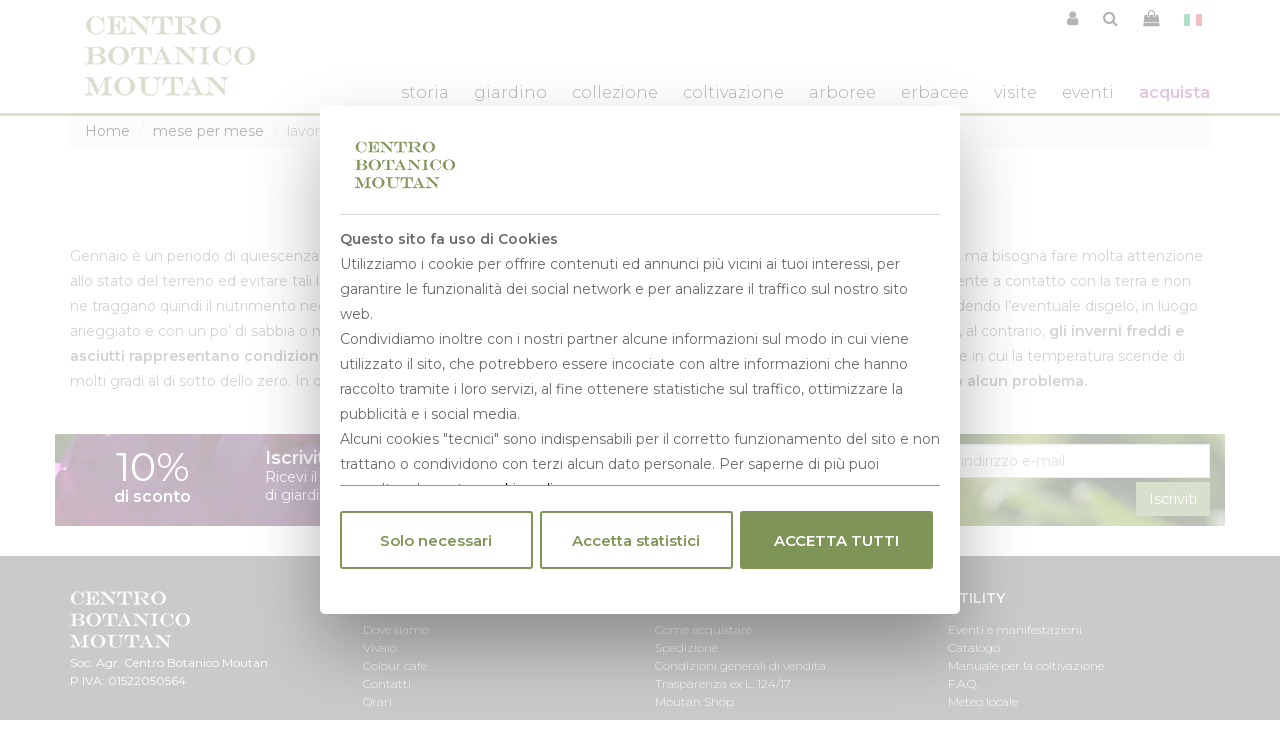

--- FILE ---
content_type: text/html
request_url: https://www.centrobotanicomoutan.it/it/lavori-del-mese-gennaio
body_size: 6352
content:


<!DOCTYPE html>
<!--[if lt IE 7]>      <html class="no-js lt-ie9 lt-ie8 lt-ie7" lang="it"> <![endif]-->
<!--[if IE 7]>         <html class="no-js lt-ie9 lt-ie8" lang="it"> <![endif]-->
<!--[if IE 8]>         <html class="no-js lt-ie9" lang="it"> <![endif]-->
<!--[if gt IE 8]><!-->
<html class="no-js" lang="it">
<!--<![endif]-->
<head>
<!-- Google Tag Manager -->
<script type="afcb7687ba2a00d08ea65093-text/javascript">(function(w,d,s,l,i){w[l]=w[l]||[];w[l].push({'gtm.start':
new Date().getTime(),event:'gtm.js'});var f=d.getElementsByTagName(s)[0],
j=d.createElement(s),dl=l!='dataLayer'?'&l='+l:'';j.async=true;j.src=
'https://www.googletagmanager.com/gtm.js?id='+i+dl;f.parentNode.insertBefore(j,f);
})(window,document,'script','dataLayer','GTM-KML57S5');</script>
<!-- End Google Tag Manager -->
<script type="afcb7687ba2a00d08ea65093-text/javascript">
	window.dataLayer = window.dataLayer || [];    
	window.dataLayer.push({
		'lang': 'it'
	  });
	</script>
<meta charset="utf-8">
<title>Lavori del mese: Gennaio | Centro Botanico Moutan</title>
<meta name="description" content="Centro Botanico Moutan: lavori mese per mese, cosa fare a Gennaio.">
<meta name="author" content="Centro Botanico Moutan">
<meta name="viewport" content="width=device-width, initial-scale=1.0, maximum-scale=1, user-scalable=0">

<meta property="og:title" content="Lavori del mese: Gennaio | Centro Botanico Moutan">
<meta property="og:description" content="Centro Botanico Moutan: lavori mese per mese, cosa fare a Gennaio.">

<meta property="og:image" content="https://www.centrobotanicomoutan.it/images/social-cbm.png">

<meta property="og:url" content="https://www.centrobotanicomoutan.it/it/lavori-del-mese-gennaio">
<meta property="og:type" content="website">
<meta property="og:site_name" content="Centro Botanico Moutan">

<meta property="og:locale" content="it_IT">
<link rel="alternate" hreflang="it-it" href="https://www.centrobotanicomoutan.it/it/lavori-del-mese-gennaio" />	
<link rel="alternate" hreflang="en-gb" href="https://www.centrobotanicomoutan.it/en/this-months-work-january" />	

<!-- Favicons -->
<link rel="icon" href="/favicon.ico">
<link rel="apple-touch-icon" sizes="57x57" href="/favicon/apple-icon-57x57.png">
<link rel="apple-touch-icon" sizes="60x60" href="/favicon/apple-icon-60x60.png">
<link rel="apple-touch-icon" sizes="72x72" href="/favicon/apple-icon-72x72.png">
<link rel="apple-touch-icon" sizes="76x76" href="/favicon/apple-icon-76x76.png">
<link rel="apple-touch-icon" sizes="114x114" href="/favicon/apple-icon-114x114.png">
<link rel="apple-touch-icon" sizes="120x120" href="/favicon/apple-icon-120x120.png">
<link rel="apple-touch-icon" sizes="144x144" href="/favicon/apple-icon-144x144.png">
<link rel="apple-touch-icon" sizes="152x152" href="/favicon/apple-icon-152x152.png">
<link rel="apple-touch-icon" sizes="180x180" href="/favicon/apple-icon-180x180.png">
<meta name="msapplication-TileColor" content="#ffffff">
<meta name="msapplication-TileImage" content="/favicon/ms-icon-144x144.png">
<meta name="theme-color" content="#ffffff">
<link rel="canonical" href="https://www.centrobotanicomoutan.it/it/lavori-del-mese-gennaio">
<meta property="fb:app_id" content="196524567149279" />
<meta name="msvalidate.01" content="" />
<meta name="p:domain_verify" content="5535388ce7c9d56525990b067f97e28b"/>
<meta name="google-site-verification" content="kZ2DnLEiqAT_6bWFvRS-sckegwSrVUlzyp7-gaWmQ4I" />
<meta name="facebook-domain-verification" content="tt7l5pealndysbtwihozestkuao4gq" /><link rel="stylesheet" href="https://maxcdn.bootstrapcdn.com/bootstrap/3.3.7/css/bootstrap.min.css" integrity="sha384-BVYiiSIFeK1dGmJRAkycuHAHRg32OmUcww7on3RYdg4Va+PmSTsz/K68vbdEjh4u" crossorigin="anonymous">
<link rel="stylesheet" href="https://maxcdn.bootstrapcdn.com/bootstrap/3.3.7/css/bootstrap-theme.min.css" integrity="sha384-rHyoN1iRsVXV4nD0JutlnGaslCJuC7uwjduW9SVrLvRYooPp2bWYgmgJQIXwl/Sp" crossorigin="anonymous">
<link rel="stylesheet" href="https://code.jquery.com/ui/1.12.1/themes/base/jquery-ui.css" />
<!-- Fonts -->
<link href="https://maxcdn.bootstrapcdn.com/font-awesome/4.7.0/css/font-awesome.min.css" rel="stylesheet" integrity="sha384-wvfXpqpZZVQGK6TAh5PVlGOfQNHSoD2xbE+QkPxCAFlNEevoEH3Sl0sibVcOQVnN" crossorigin="anonymous">
<link href="https://fonts.googleapis.com/css?family=Montserrat:300,400,400i,600,600i" rel="stylesheet">



<!-- Owl Carousel -->
<link rel="stylesheet" type="text/css" href="https://cdnjs.cloudflare.com/ajax/libs/OwlCarousel2/2.2.1/assets/owl.carousel.min.css"/>
<link href="https://cdnjs.cloudflare.com/ajax/libs/OwlCarousel2/2.2.1/assets/owl.theme.default.min.css" rel="stylesheet">
<!-- Template styles-->
<link rel="stylesheet" href="/css/cbm.css?v=0.2" />
<!-- Responsive -->
<link rel="stylesheet" href="/css/responsive.css?v=0.1" />
</head>

<body data-spy="scroll" data-target=".navbar-fixed-top">
<!-- Google Tag Manager (noscript) -->
<noscript><iframe src="https://www.googletagmanager.com/ns.html?id=GTM-KML57S5"
height="0" width="0" style="display:none;visibility:hidden"></iframe></noscript>
<!-- End Google Tag Manager (noscript) -->
<!--[if lt IE 7]>
            <p class="browsehappy">You are using an <strong>outdated</strong> browser. Please <a href="http://browsehappy.com/">upgrade your browser</a> to improve your experience.</p>
<![endif]-->
<header id="section_header" class="navbar-fixed-top main-nav" role="banner">
  <div class="container-fluid">
    <nav class="navbar nav-upper">
      <div class="container">
        <ul class="nav navbar-nav navbar-upper">
           <li id="mnu_20" class=""><a href="/it/account"><i class="fa fa-user" aria-hidden="true"></i></a></li>
<li id="mnu_22" class=""><a href="#"><i class="fa fa-search" aria-hidden="true"></i></a></li>
<li id="mnu_23" class=""><a href="/it/carrello"><i class="fa fa-shopping-bag" aria-hidden="true"></i><span id="cartcount"></span></a></li>

          <li class="dropdown"><a class="dropdown-toggle pagina_attiva" data-toggle="dropdown" role="button" aria-haspopup="true" aria-expanded="false"><img src="/images/flags/it.jpg" alt="it" /></a>
              <ul class="dropdown-menu pull-left">
                <li><a href="/it/lavori-del-mese-gennaio" hreflang="it"><img src="/images/flags/it.jpg" alt="Lingua Italiana" width="18" height="12" class="img-lng" />&nbsp;Italiano</a></li>
                <li><a href="/en/this-months-work-january" hreflang="en"><img src="/images/flags/en.jpg" alt="English language" width="18" height="12" class="img-lng" />&nbsp;English</a></li>
              </ul>
            </li>
        </ul>
      </div>
    </nav>
    <nav class="navbar navbar-static-top navbar-lower">
      <div class="container">
        <div class="navbar-header ">
          <button type="button" class="navbar-toggle" data-toggle="collapse" data-target="#bs-example-navbar-collapse-1"> <span class="sr-only">Toggle navigation</span> <span class="icon-bar"></span> <span class="icon-bar"></span> <span class="icon-bar"></span> </button>
          <div class="navbar-brand"><a href="/it"> </a> </div>
        </div>
        <nav class="collapse navbar-collapse navigation" id="bs-example-navbar-collapse-1" role="navigation">
          <ul class="nav navbar-nav navbar-right ">
            <li class=""><a href="/it/storia-centro-botanico-moutan">storia</a></li>
<li class=""><a href="/it/il-giardino-delle-peonie">giardino</a></li>
<li class=""><a href="/it/collezione-peonie">collezione</a></li>
<li class=" dropdown "><a class="dropdown-toggle pagina_attiva" data-toggle="dropdown" role="button" aria-haspopup="true" aria-expanded="false">coltivazione</a> <ul class="dropdown-menu"> <li><a href="/it/piantumazione-delle-peonie">Piantumazione</a></li>
<li><a href="/it/regole-per-impianto">Regole per l'impianto</a></li>
<li><a href="/it/irrigazione-peonie">Irrigazione</a></li>
<li><a href="/it/concimazione-peonie">Concimazione</a></li>
<li><a href="/it/potatura-peonie">Potatura</a></li>
<li><a href="/it/recidere-fiori-peonia">Recidere i fiori</a></li>
<li><a href="/it/peonie-mese-per-mese/">Mese per mese</a></li>
</ul></li>
<li class=""><a href="/it/coltivare-le-peonie-arboree">arboree</a></li>
<li class=""><a href="/it/coltivare-le-peonie-erbacee">erbacee</a></li>
<li class=""><a href="/it/visitare-il-giardino">visite</a></li>
<li class=" dropdown "><a class="dropdown-toggle pagina_attiva" data-toggle="dropdown" role="button" aria-haspopup="true" aria-expanded="false">eventi</a> <ul class="dropdown-menu"> <li><a href="/it/eventi-al-centro-botanico-moutan">al Centro Botanico</a></li>
<li><a href="/it/eventi-manifestazioni">fiere e manifestazioni</a></li>
</ul></li>
<li class="mnu-shop"><a href="/it/acquisto-peonie-online">acquista</a></li>

           
          </ul>
        </nav>
      </div>
    </nav>
  </div>
  <!-- /.container-fluid --> 
</header>
<section class="first_section">
  <div class="container">
    <ol class="breadcrumb">
      <li><a href="/">Home</a></li>
      
      <li><a href="/it/peonie-mese-per-mese/">mese per mese</a></li>
      
      <li class="active">lavori del mese: gennaio</li>
    </ol>
    <div class="row">
      <div class="col-lg-12" id="page-content"><h1 style="text-align: center;">Lavori del mese: gennaio</h1>
<p>Gennaio &egrave; un periodo di quiescenza della peonia, periodo in cui possono essere eseguite le <strong>operazioni di espianto e trapianto</strong>, ma bisogna fare molta attenzione allo stato del terreno ed evitare tali lavori nel caso in cui questo sia gelato. Il rischio &egrave; quello che le radici non vengano correttamente a contatto con la terra e non ne traggano quindi il nutrimento necessario.&nbsp;<strong>Le piante a radice nuda possono resistere diversi giorni fuori dalla terra</strong> attendendo l&rsquo;eventuale disgelo, in luogo arieggiato e con un po&rsquo; di sabbia o muschio a proteggere le radici. Le peonie non temono le basse temperature di questo mese, al contrario, <strong>gli inverni freddi e asciutti rappresentano condizioni ideali per questa pianta</strong>. Molte specie, infatti, sono originarie di luoghi con altitudini elevate in cui la temperatura scende di molti gradi al di sotto dello zero. In questo periodo in cui la pianta &egrave; priva di vegetazione, <strong>eventuali nevicate non costituiscono alcun problema.</strong></p></div>
    </div>
  </div>
</section>


<section id="box-newsletter">
  <div class="container">
    <div class="row">
      <div class="col-lg-2 box-nl-p1">
        <h4>10%</h4>
        <h5>di sconto</h5>
      </div>
      <div class="col-lg-6 box-nl-p2">
        <p> <span class="big">Iscriviti alla newsletter</span><br>
          Ricevi il 10% di sconto sul tuo prossimo acquisto! Ti invieremo i migliori consigli di giardinaggio e le nostre offerte speciali.</p>
      </div>
      <div class="col-lg-4 box-nl-p3">
        <form class="text-right">
          <span id="newsletter-error-msg">Inserisci un indirizzo e-mail valido</span>
          <input autocomplete="off" maxlength="80" id="newsletter-field" data-error-position="placeholder" aria-required="true" class="form-control" data-validate="required email"  name="NewsLetter_Email" value="" placeholder="Inserisci il tuo indirizzo e-mail" type="email">
          <button id="newsletter-signup" class="btn btn-peonio" type="button" name="send">Iscriviti</button>
        </form>
      </div>
    </div>
  </div>
</section>
<footer>
  <div class="container">
    <div class="row">
      <div class="col-md-3 col-md-12">
        <p><a href="/it"><img src="/images/logo-bw.png" width="120" height="58" alt="Centro Botanico Moutan" style="margin:15px 0 5px 0;" /></a><br />
          Soc. Agr. Centro Botanico Moutan<br>
          P.IVA: 01522050564</p>
      </div>
      
      <div class="col-md-3 col-sm-6">
        <h5>Location</h5><p><a href="/it/dove-siamo">Dove siamo</a><br><a href="/it/vivaio-peonie">Vivaio</a><br><a href="/it/ristorante-pizzeria-colour-cafe">Colour café</a><br><a href="/it/contatti">Contatti</a><br><a href="/it/orari-vivaio">Orari</a><br>
        </p>
      </div>
      
      <div class="col-md-3 col-sm-6">
        <h5>Acquistare</h5><p><a href="/it/come-acquistare-le-peonie">Come acquistare</a><br><a href="/it/spedizione-peonie">Spedizione</a><br><a href="/it/condizioni-generali-di-vendita">Condizioni generali di vendita</a><br><a href="/it/trasparenza-ex-l-1242017">Trasparenza ex L. 124/17</a><br><a href="https://www.moutan.it" target="_blank" >Moutan Shop</a><br>
        </p>
      </div>
      
      <div class="col-md-3 col-sm-6">
        <h5>Utility</h5><p><a href="/it/eventi-manifestazioni">Eventi e manifestazioni</a><br><a href="/it/catalogo-peonie">Catalogo</a><br><a href="/it/guida-alla-coltivazione">Manuale per la coltivazione</a><br><a href="/it/domande-frequenti">F.A.Q.</a><br><a href="https://www.ilmeteo.it/meteo/Vitorchiano" target="_blank"  rel="nofollow" >Meteo locale</a><br>
        </p>
      </div>
      
    </div>
    <div class="row" id="footer-bottom">
      <div class="col-lg-12 col-md-12">
        <p class="text-center text-social"> <a href="https://www.facebook.com/centrobotanicomoutan/" target="_blank" class="ft-facebook"><i class="fa fa-facebook" aria-hidden="true"></i></a> <a href="https://www.instagram.com/centrobotanicomoutan/"  target="_blank" class="ft-instagram"><i class="fa fa-instagram" aria-hidden="true"></i></a> <a href="https://www.youtube.com/user/CentroBotanicoMoutan"  target="_blank" class="ft-youtube"><i class="fa fa-youtube" aria-hidden="true"></i></a> <a href="https://it.pinterest.com/centrobotanico/"  target="_blank" class="ft-pinterest"><i class="fa fa-pinterest" aria-hidden="true"></i></a> </p>
        <p class="text-center"><br />
          <img src="/images/logo-ggi.png" width="42" height="40" alt="Grandi Giardini Italiani" /><br />
          Membro di Grandi Giardini Italiani</p>
      </div>
    </div>
  </div>
</footer>


<!-- Modal Cart -->
<div class="modal fade" id="myModalInfo" tabindex="-1" role="dialog" aria-labelledby="myModalInfoLabel">
  <div class="modal-dialog" role="document">
    <div class="modal-content">
      <div class="modal-header">
        <button type="button" class="close" data-dismiss="modal" aria-label="X"><span aria-hidden="true">&times;</span></button>
        <h4 class="modal-title" id="myModalLabel1">Info</h4>
      </div>
      <div class="modal-body" id="myModalBody1">Informazioni per l'acquisto </div>
      <div class="modal-footer" id="myModalFooter1">
     <p class="text-left">  Questo articolo è prodotto, distribuito e venduto dall'azienda partner Whitessence s.r.l. - Per l'acquisto telefonare allo 0761.300.490 - 348.7617155.<br><br>Grazie.</p> </div>
    </div>
  </div>
</div>

<!-- Modal Cart -->
<div class="modal fade" id="myModal" tabindex="-1" role="dialog" aria-labelledby="myModalLabel">
  <div class="modal-dialog" role="document">
    <div class="modal-content">
      <div class="modal-header">
        <button type="button" class="close" data-dismiss="modal" aria-label="X"><span aria-hidden="true">&times;</span></button>
        <h4 class="modal-title" id="myModalLabel"></h4>
      </div>
      <div class="modal-body" id="myModalBody"> </div>
      <div class="modal-footer" id="myModalFooter">
        <button type="button" class="btn btn-info" data-dismiss="modal">Continua gli acquisiti <i class="fa fa-times" aria-hidden="true"></i></button>
        <a class="btn btn-success" href="/it/carrello">Vai al carrello <i class="fa fa-shopping-bag" aria-hidden="true"></i></a> </div>
    </div>
  </div>
</div>


<!-- Modal Filters -->
<div class="modal fade" id="mFilters" tabindex="-1" role="dialog" aria-labelledby="myModalLabel" data-action="/it/acquisto-peonie-online">
  <div class="modal-dialog" role="document">
    <div class="modal-content">
      <div class="modal-header">
        <button type="button" class="close" data-dismiss="modal" aria-label="X"><span aria-hidden="true">&times;</span></button>
        <h4 class="modal-title" id="myModalLabel"></h4>
      </div>
      <div class="modal-body" id="myModalBody">
        <div class="row">
          <div class="col-md-12">
            <h5>Varietà</h5>
            <div class="form-horizontal" style="width:100%;">
              <input type="text" id="filter-txt" name="filter-txt" class="form-control" />
              <input class="filter-box" id="filter-0" data-value="" type="hidden" />
            </div>
          </div>
          
          <div class="col-md-12">
            <h5>colore</h5>
            <ul class="filter-list filter-7">
              
              <li class="filter-box" id="filter-18" data-value="18"> <img src="/images/icons/peonia-colore-bianco.png" alt="Colore bianco" data-toggle="tooltip" data-trigger="click" data-original-title="Colore bianco" /> </li>
              
              <li class="filter-box" id="filter-19" data-value="19"> <img src="/images/icons/peonia-colore-crema.png" alt="Colore crema" data-toggle="tooltip" data-trigger="click" data-original-title="Colore crema" /> </li>
              
              <li class="filter-box" id="filter-20" data-value="20"> <img src="/images/icons/peonia-colore-crema-rosa-pallido.png" alt="Colore rosa pallido" data-toggle="tooltip" data-trigger="click" data-original-title="Colore rosa pallido" /> </li>
              
              <li class="filter-box" id="filter-21" data-value="21"> <img src="/images/icons/peonia-colore-rosa-pastello.png" alt="Colore rosa pastello" data-toggle="tooltip" data-trigger="click" data-original-title="Colore rosa pastello" /> </li>
              
              <li class="filter-box" id="filter-22" data-value="22"> <img src="/images/icons/peonia-colore-rosa-intenso.png" alt="Colore rosa intenso" data-toggle="tooltip" data-trigger="click" data-original-title="Colore rosa intenso" /> </li>
              
              <li class="filter-box" id="filter-23" data-value="23"> <img src="/images/icons/peonia-colore-rosa-variegato.png" alt="Colore rosa variegato" data-toggle="tooltip" data-trigger="click" data-original-title="Colore rosa variegato" /> </li>
              
              <li class="filter-box" id="filter-24" data-value="24"> <img src="/images/icons/peonia-colore-porpora-chiaro.png" alt="Porpora chiaro" data-toggle="tooltip" data-trigger="click" data-original-title="Porpora chiaro" /> </li>
              
              <li class="filter-box" id="filter-25" data-value="25"> <img src="/images/icons/peonia-colore-porpora-scuro.png" alt="Colore porpora scuro" data-toggle="tooltip" data-trigger="click" data-original-title="Colore porpora scuro" /> </li>
              
              <li class="filter-box" id="filter-26" data-value="26"> <img src="/images/icons/peonia-colore-violaceo.png" alt="Colore violaceo" data-toggle="tooltip" data-trigger="click" data-original-title="Colore violaceo" /> </li>
              
              <li class="filter-box" id="filter-27" data-value="27"> <img src="/images/icons/peonia-colore-corallo.png" alt="Colore corallo" data-toggle="tooltip" data-trigger="click" data-original-title="Colore corallo" /> </li>
              
              <li class="filter-box" id="filter-28" data-value="28"> <img src="/images/icons/peonia-colore-bordeaux.png" alt="Colore bordeaux" data-toggle="tooltip" data-trigger="click" data-original-title="Colore bordeaux" /> </li>
              
              <li class="filter-box" id="filter-29" data-value="29"> <img src="/images/icons/peonia-colore-giallo.png" alt="Colore giallo" data-toggle="tooltip" data-trigger="click" data-original-title="Colore giallo" /> </li>
              
              <li class="filter-box" id="filter-30" data-value="30"> <img src="/images/icons/peonia-colore-arancio.png" alt="Colore arancio" data-toggle="tooltip" data-trigger="click" data-original-title="Colore arancio" /> </li>
              
              <li class="filter-box" id="filter-31" data-value="31"> <img src="/images/icons/peonia-colore-rosso-mattone.png" alt="Colore rosso intenso" data-toggle="tooltip" data-trigger="click" data-original-title="Colore rosso intenso" /> </li>
              
              <li class="filter-box" id="filter-33" data-value="33"> <img src="/images/icons/peonia-colore-rosa-lilla.png" alt="Colore lilla" data-toggle="tooltip" data-trigger="click" data-original-title="Colore lilla" /> </li>
              
              <li class="filter-box" id="filter-34" data-value="34"> <img src="/images/icons/peonia-colore-arancio-screziato.png" alt="Colore arancio screziato" data-toggle="tooltip" data-trigger="click" data-original-title="Colore arancio screziato" /> </li>
              
              <div class="clearfix"></div>
            </ul>
          </div>
          
          <div class="col-md-6">
            <h5>profumo</h5>
            <ul class="filter-list filter-6">
              
              <li class="filter-box" id="filter-16" data-value="16"> <img src="/images/icons/peonia-profumo-moderato.png" alt="Profumo delicato" data-toggle="tooltip" data-trigger="click" data-original-title="Profumo delicato" /> </li>
              
              <li class="filter-box" id="filter-17" data-value="17"> <img src="/images/icons/peonia-profumo-intenso.png" alt="Profumo intenso" data-toggle="tooltip" data-trigger="click" data-original-title="Profumo intenso" /> </li>
              
              <div class="clearfix"></div>
            </ul>
          </div>
          
          <div class="col-md-6">
            <h5>altezza</h5>
            <ul class="filter-list filter-5">
              
              <li class="filter-box" id="filter-12" data-value="12"> <img src="/images/icons/peonia-bassa.png" alt="Pianta bassa" data-toggle="tooltip" data-trigger="click" data-original-title="Pianta bassa" /> </li>
              
              <li class="filter-box" id="filter-13" data-value="13"> <img src="/images/icons/peonia-media.png" alt="Media altezza" data-toggle="tooltip" data-trigger="click" data-original-title="Media altezza" /> </li>
              
              <li class="filter-box" id="filter-14" data-value="14"> <img src="/images/icons/peonia-alta.png" alt="Pianta alta" data-toggle="tooltip" data-trigger="click" data-original-title="Pianta alta" /> </li>
              
              <div class="clearfix"></div>
            </ul>
          </div>
          
          <div class="col-md-6">
            <h5>portamento</h5>
            <ul class="filter-list filter-4">
              
              <li class="filter-box" id="filter-10" data-value="10"> <img src="/images/icons/peonia-portamento-vigoroso.png" alt="Portamento vigoroso" data-toggle="tooltip" data-trigger="click" data-original-title="Portamento vigoroso" /> </li>
              
              <li class="filter-box" id="filter-11" data-value="11"> <img src="/images/icons/peonia-portamento-ricadente.png" alt="Portamento ricadente" data-toggle="tooltip" data-trigger="click" data-original-title="Portamento ricadente" /> </li>
              
              <li class="filter-box" id="filter-32" data-value="32"> <img src="/images/icons/peonia-portamento-eretto.png" alt="Portamento eretto" data-toggle="tooltip" data-trigger="click" data-original-title="Portamento eretto" /> </li>
              
              <div class="clearfix"></div>
            </ul>
          </div>
          
          <div class="col-md-6">
            <h5>fioritura</h5>
            <ul class="filter-list filter-3">
              
              <li class="filter-box" id="filter-7" data-value="7"> <img src="/images/icons/peonia-fioritura-precoce.png" alt="Fioritura precoce" data-toggle="tooltip" data-trigger="click" data-original-title="Fioritura precoce" /> </li>
              
              <li class="filter-box" id="filter-8" data-value="8"> <img src="/images/icons/peonia-fioritura-intermedia.png" alt="Fioritura intermedia" data-toggle="tooltip" data-trigger="click" data-original-title="Fioritura intermedia" /> </li>
              
              <li class="filter-box" id="filter-9" data-value="9"> <img src="/images/icons/peonia-fioritura-tardiva.png" alt="Fioritura tardiva" data-toggle="tooltip" data-trigger="click" data-original-title="Fioritura tardiva" /> </li>
              
              <div class="clearfix"></div>
            </ul>
          </div>
          
          <div class="col-md-6">
            <h5>tipo fiore</h5>
            <ul class="filter-list filter-2">
              
              <li class="filter-box" id="filter-3" data-value="3"> <img src="/images/icons/peonia-fiore-fiore-semplice.png" alt="Fiore semplice" data-toggle="tooltip" data-trigger="click" data-original-title="Fiore semplice" /> </li>
              
              <li class="filter-box" id="filter-4" data-value="4"> <img src="/images/icons/peonia-fiore-semi-doppio.png" alt="Fiore semidoppio" data-toggle="tooltip" data-trigger="click" data-original-title="Fiore semidoppio" /> </li>
              
              <li class="filter-box" id="filter-5" data-value="5"> <img src="/images/icons/peonia-fiore-doppio.png" alt="Fiore doppio" data-toggle="tooltip" data-trigger="click" data-original-title="Fiore doppio" /> </li>
              
              <li class="filter-box" id="filter-6" data-value="6"> <img src="/images/icons/peonia-fiore-a-corona.png" alt="Fiore a corona" data-toggle="tooltip" data-trigger="click" data-original-title="Fiore a corona" /> </li>
              
              <div class="clearfix"></div>
            </ul>
          </div>
          
          <div class="col-md-6">
            <h5>tipologia</h5>
            <ul class="filter-list filter-1">
              
              <li class="filter-box" id="filter-1" data-value="1"> <img src="/images/icons/peonia-arbustiva.png" alt="Peonia arbustiva" data-toggle="tooltip" data-trigger="click" data-original-title="Peonia arbustiva" /> </li>
              
              <li class="filter-box" id="filter-2" data-value="2"> <img src="/images/icons/peonia-erbacea.png" alt="Peonia erbacea" data-toggle="tooltip" data-trigger="click" data-original-title="Peonia erbacea" /> </li>
              
              <div class="clearfix"></div>
            </ul>
          </div>
          
        </div>
      </div>
      <div class="modal-footer" id="myModalFooter">
        <button type="button" data-dismiss="modal" aria-label="X" class="btn btn-peonio">Seleziona</button>
      </div>
    </div>
  </div>
</div>
<script type="afcb7687ba2a00d08ea65093-text/javascript" src="https://code.jquery.com/jquery-2.2.4.min.js"></script>
<script src="https://code.jquery.com/ui/1.12.1/jquery-ui.min.js" integrity="sha256-VazP97ZCwtekAsvgPBSUwPFKdrwD3unUfSGVYrahUqU=" crossorigin="anonymous" type="afcb7687ba2a00d08ea65093-text/javascript"></script>
<script src="https://maxcdn.bootstrapcdn.com/bootstrap/3.3.7/js/bootstrap.min.js" integrity="sha384-Tc5IQib027qvyjSMfHjOMaLkfuWVxZxUPnCJA7l2mCWNIpG9mGCD8wGNIcPD7Txa" crossorigin="anonymous" type="afcb7687ba2a00d08ea65093-text/javascript"></script>
<script type="afcb7687ba2a00d08ea65093-text/javascript" src="https://cdnjs.cloudflare.com/ajax/libs/OwlCarousel2/2.2.1/owl.carousel.min.js"></script>
<script type="afcb7687ba2a00d08ea65093-text/javascript" src="/js/main.js"></script>

<script src="/cdn-cgi/scripts/7d0fa10a/cloudflare-static/rocket-loader.min.js" data-cf-settings="afcb7687ba2a00d08ea65093-|49" defer></script><script defer src="https://static.cloudflareinsights.com/beacon.min.js/vcd15cbe7772f49c399c6a5babf22c1241717689176015" integrity="sha512-ZpsOmlRQV6y907TI0dKBHq9Md29nnaEIPlkf84rnaERnq6zvWvPUqr2ft8M1aS28oN72PdrCzSjY4U6VaAw1EQ==" data-cf-beacon='{"version":"2024.11.0","token":"b88b82d1d58a474e9b9fbed3c78909b5","r":1,"server_timing":{"name":{"cfCacheStatus":true,"cfEdge":true,"cfExtPri":true,"cfL4":true,"cfOrigin":true,"cfSpeedBrain":true},"location_startswith":null}}' crossorigin="anonymous"></script>
</body>
</html>


--- FILE ---
content_type: text/css
request_url: https://www.centrobotanicomoutan.it/css/cbm.css?v=0.2
body_size: 2785
content:
/* CSS Document */
* { font-family: 'Montserrat', sans-serif; }


/* Global styles
================================================== */
body {
	font-weight: normal;
	color: #6a6a6a!important;
	font-family: 'Montserrat', sans-serif; 
}

em {  font-weight: italic; }

h1, h2, h3, h4, h5, h6 {
	font-weight: normal;
	color: #7f9557;
	font-family: 'Montserrat', sans-serif; 
}

h1 {
	font-size: 32px; margin:20px auto; font-weight:300; 
}

h2 {
	font-size: 30px;margin:20px 0 20px auto; font-weight:300; 
}

h2 a { font-weight:300; color: #7f9557; }
h2 a:hover { font-weight:300; color: #7f9557; text-decoration:underline; }

h3 {
	font-size: 25px;
	font-weight: 300;
	margin:10px 0 10px 0;
}


h4 {
	line-height: 25px;
	font-size: 18px;
}
h5 {
	line-height: 25px;
	font-weight: 600;
}
p {
	line-height: 25px;
	font-weight: 400;
	color: #6a6a6a;
}
a {
	text-decoration: none;
	color: #000000;
}

a:hover { text-decoration:underline !important; }


.img-lng { width:18px !important; }

.div-img {
	position: relative;
	display: inline-block;
	width: 100%;
	margin: 15px auto 20px;
	text-align: center;
}
.feature_title {
	position: relative;
	padding-bottom: 10px;
	color: #000000!important;
	width: 85%;
	margin: 10px auto;
	font-size: 35px;
	line-height: 40px;
}
.feature_title:hover {
}
.feature_sub {
	color: #000;
	font-size: 18px;
	line-height: 25px;
	font-weight: 400;
}
.btn-main {
	padding: 10px 25px;
	border-radius: 3px;
	border: medium none;
	vertical-align: middle;
	cursor: pointer;
	border: 1px solid#333;
	white-space: nowrap;
	font-size: 16px;
	line-height: 1.42857;
	background: #333;
	color: #fff;
	font-weight: 700;
	margin-top: 30px;
	text-transform: capitalize!important;
	-webkit-transition: all .3s ease-in-out;
	-o-transition: all .3s ease-in-out;
	transition: all .3s ease-in-out;
}
.btn-dark {
	padding: 10px 25px;
	border-radius: 3px;
	border: medium none;
	vertical-align: middle;
	cursor: pointer;
	border: 1px solid#EE3B24;
	white-space: nowrap;
	font-size: 16px;
	line-height: 1.42857;
	font-weight: 700;
	margin-top: 30px;
	text-transform: capitalize!important;
	-webkit-transition: all .3s ease-in-out;
	-o-transition: all .3s ease-in-out;
	transition: all .3s ease-in-out;
}
.btn-dark:hover {
	background: #EE3B24;
	color: #fff;
}
.feature-tab, .team-items, .pricing, .single_blog, #testimonial .owl-carousel .owl-wrapper, .contact_full {
	margin-top: 40px;
}
#portfolio {
	padding-bottom: 0px;
}
/*Divider
================================*/
.divider {
}
.divider {
	display: block;
	margin: 20px auto;
	content: "";
	width: 70px;
	height: 5px;
}
#service, #pricing_table, #about, #team, #blog, #contact, #testimonial, #portfolio, #video-fact, #about-details {
	padding-bottom: 130px;
	padding-top: 30px;
}
section {
/*padding:50px 0px;*/
}
.feature_header {
	padding-top: 20px;
}
#video-fact {
	padding-bottom: 90px!important;
}
#portfolio {
	padding-bottom: 0px!important;
}

.bordo-sup-puntato {
	border-top: 1px dotted #333;
	padding: 20px 0;
}


/* Custom Basic styles
================================================== */


/* Header area
=========================================================== */

.first_section {
	height: auto;
	width: 100%;
	overflow: hidden;
	margin-top: 113px;
}

.main-nav {
	width: auto;
}
#section_header .haeder-fixed {
	background: #fff;
	padding: 10px 0px;
}
#section_header {
	background: #fff;
	/* padding: 10px 0px; 
	-webkit-box-shadow: 0px 0px 10px rgba(0, 0, 0, 0.12);
	box-shadow: 0px 0px 10px rgba(0, 0, 0, 0.12); */
	
	border-bottom:3px solid #7f9557;
}
.navbar {
	position: relative;
}

.navbar > .container .navbar-brand, .navbar > .container-fluid .navbar-brand {
	margin-left: 0px!important;
}
.navbar-brand {
	font-size: 40px;
	color: #222;
	height:auto;
}
.navbar-brand img {

	vertical-align: middle;
	max-width: 100%;
}
.navbar {
	margin-bottom: 0px;
	-webkit-border-radius: 0px;
	-moz-border-radius: 0px;
	border-radius: 0px;
	position: relative;
}


ul.navbar-right a {
	font-size: 16px;
	padding: 0 0 0 30px;
	display: inline-block;
	color: #000;
	letter-spacing:0px;
	font-weight:300;
}

ul.navbar-upper a {
	font-size: 16px;
	padding: 5px 0 0 15px;
	display: inline-block;
	color: #000;
	letter-spacing:0px;
	font-weight:300;
}

.nav > li > a:focus {
	background: transparent!important;
}

ul.navbar-nav > .active > a {
	-webkit-border-radius: 2px;
	-moz-border-radius: 2px;
	border-radius: 2px;
}

.nav > li > a:hover , .nav > li > a:focus, .nav > li > a:active {
	background: none;
}
.navbar-nav .dropdown-menu {
	left: 0;
	right: 0 !important;
	top: 36px;
}
.dropdown-menu * {
	width: 100%;
	-webkit-backface-visibility: hidden;
	-ms-backface-visibility: hidden;
}
.navbar-nav .dropdown-menu {
	background: rgba(255,255,255,0.90);
	border: 0;
	box-shadow: none;
	display: block;
	opacity: 0;
	z-index: 1;
	visibility: hidden;
	width: auto;
	min-width: auto !important;
	-webkit-transition: visibility 500ms, opacity 500ms, -webkit-transform 500ms cubic-bezier(.43, .26, .11, .99);
	-moz-transition: visibility 500ms, opacity 500ms, -moz-transform 500ms cubic-bezier(.43, .26, .11, .99);
	-o-transition: visibility 500ms, opacity 500ms, -o-transform 500ms cubic-bezier(.43, .26, .11, .99);
	-ms-transition: visibility 500ms, opacity 500ms, -ms-transform 500ms cubic-bezier(.43, .26, .11, .99);
	transition: visibility 500ms, opacity 500ms, transform 500ms cubic-bezier(.43, .26, .11, .99);
}
.navbar-nav .dropdown:hover .dropdown-menu {
	opacity: 0.7;
	background-color:#fff;
	visibility: visible;
	-webkit-transform: scale(1);
	-moz-transform: scale(1);
	-ms-transform: scale(1);
	-o-transform: scale(1);
	transform: scale(1);
	width:220px;
	
}
.navbar-nav .dropdown-backdrop {
	visibility: hidden;
}
.navbar-nav .dropdown-menu li {
	padding: 5px 0 0;
}
.navbar-nav .dropdown-menu li:first-child {
	border-radius: 2px 2px 0 0;
}
.dropdown-menu li:last-child {
	border-radius: 0 0 2px 2px;
}
.navbar-nav > li > .dropdown-menu {
	margin-top: 0 !important; min-width:200px;
}
.dropdown-menu>li>a {
	font-size: 16px;
	padding: 0 5px;
	text-align: left;
	line-height: 16px;
	display: inline-block;
	color: #000;
}
.dropdown-menu>li>a:hover, .dropdown-menu>li>a:focus, .dropdown-menu>li.active>a {
	background: none !important;
}


.nav .open>a, .nav .open>a:focus, .nav .open>a:hover {
    background-color:transparent !important;
    border-color:transparent !important;
}


#mnu-shop a { color:#009de0 !important; }

#slider-home {height: calc(100vh - 113px); margin-top:113px; position:relative; }

.slider-box {
	background: no-repeat center top #f00; 
	-webkit-background-size: cover;
	-moz-background-size: cover;
	-o-background-size: cover;
	background-size: cover;
}


footer { background-color:#4c4e4f; padding:20px; }

footer p { font-size:12px; line-height:18px; color:#fff;}

footer a { color:#fff; font-weight:300;}
footer a:hover { color:#9fa;}

footer h5 { color:#fff; text-transform:uppercase;}

#footer-bottom { margin-top:15px; border-top:#666 solid 1px; padding-top:20px;}

#footer-social p { text-align:right; font-size:28px;}

.navbar-toggle .icon-bar {
    background: #000;
}

.navbar-toggle { margin-top:46px; -webkit-transition: all 300ms ease 0s;
	-moz-transition: all 300ms ease 0s;
	-o-transition: all 300ms ease 0s;
	transition: all 300ms ease 0s;}

body.scrolled .navbar-toggle { margin-top:46px;  -webkit-transition: all 300ms ease 0s;
	-moz-transition: all 300ms ease 0s;
	-o-transition: all 300ms ease 0s;
	transition: all 300ms ease 0s;}

body.scrolled .navbar-brand a {
    display: block;
    background: url('/images/logo-cbm.png');
    background-size: cover;
    width: 118px;
    height: 57px;
    -webkit-transition: all 0.4s ease;
    transition: all 0.4s ease;
}

.navbar-brand a {
    display: block;
    background: url('/images/logo-cbm.png');
    background-size: cover;
    width: 170px;
    height: 82px;
    -webkit-transition: all 0.2s ease;
    transition: all 0.2s ease;
}



 .navbar-right {     margin:75px 0 0 0; padding:0; -webkit-transition: margin 100ms ease 0s;
	-moz-transition: margin 100ms ease 0s;
	-o-transition: margin 100ms ease 0s;
	transition: margin 100ms ease 0s; }

.nav-upper {
	height: 50px;
	position:fixed; top:0; left:0;
	width:100%; z-index:1200;

}
.nav-upper ul {
	float: right;
	display: table;
}

.navbar-upper 

.navbar-upper > li {
	display: inline-table;
	font-size: 16px;
}
.navbar-upper > li > a {
	color: #333; padding:6px 0 0 15px;
}

@media (min-width: 768px) {
.navbar.navbar-lower .navbar-nav {
	margin-left: 100px;
}
}




body.scrolled  .navbar-right {  margin:55px 0 0 0; padding:0; -webkit-transition: margin 300ms ease 0s;
	-moz-transition: margin 300ms ease 0s;
	-o-transition: margin 300ms ease 0s;
	transition: margin 300ms ease 0s; }
	

#page-content img:parent { padding:20px 0; }


.text-social a { font-size:22px !important; padding:0 10px; }

.btn-peonio { color:#fff; background-color:#7f9557; border:solid 1px #7f9557; cursor:pointer; border-radius:0; }
.btn-peonio:hover { color:#fff; background-color:#7f9557; border:solid 1px #5f9537; cursor:pointer; border-radius:0; }

a.ft-facebook:hover { color:#3b5998; }
a.ft-instagram:hover { color:#e95950; }
a.ft-youtube:hover { color:#ff0000; }

#box-newsletter { margin-bottom:30px; margin-top:30px;
}

#box-newsletter .row { background-image:url(/images/newsletter-bg.jpg); min-height: 92px; }

.box-nl-p1 strong.big { color:#fff; font-size:24px; margin:8px 0 0 0; }

.box-nl-p1 h4 { color: #fff; font-size: 40px; text-align: center;
margin-bottom: 5px; margin-top: 20px; }
.box-nl-p1 h5 { margin-top:3px;color:#fff; font-size:16px; text-align:center; }

.box-nl-p2 p { color:#fff; text-align:left; font-size:14px; line-height:1.3em; margin:15px 0 0 0; }
.box-nl-p2 .big { font-size:18px; font-weight:bold; }

.box-nl-p3 { color:#fff; }

.box-nl-p3 form { margin:10px 0 0 0; } 

.box-nl-p3 .form-control { border-radius:0; margin:0 0 4px 0;}

#newsletter-error-msg { display:none;}

.box_home { margin:0 0 30px 0; padding:14px; }
.box_home a { color:#fff; }
.box_home-0 { background-color:rgba(127,149,87,.85); }
.box_home-1 { background-color:rgba(143,31,123,.85); }
.box_home-2 { background-color:rgba(117,155,56,.85); }
.box_home-3 { background-color:rgba(184,190,234,.85); }
.box_home-3 { background-color:rgba(225,212,0,.85); }
.box_home-4 { background-color:rgba(224,106,165,.85); }

.filter-list { list-style:none; display:block; padding:0; margin:0; }

.filter-box { float:left; margin:0 3px 0 0; border:2px solid #dadada; border-radius:30px; }

.filter-box:hover { border:2px solid #3ada3a;}

.filter-box img { width:30px; height:30px; }

.filter-active { border:2px solid #ff1a1a; }

.panel-primary>.panel-heading {
    color: #fff;
    background-color: #7f9557;
    border-color: #7f9557;
	background-image: linear-gradient(to bottom,#7f9557 0,#5f7537 100%);
}

.carousel-collezione { margin-bottom:20px; } 

.page-carousel { margin-bottom:20px; }

.panel-primary {
    border-color: #7f9557;
}

#icone_classificazione {
	list-style: none;
	display: block;
	margin: 0;
	padding: 0 0 10px 0;
}

#icone_classificazione li {
	display: inline-block;
}

#icone_classificazione li img {
	width: 35px;
	height: 35px;
	padding: 0 0 0 0;
}

.panel-heading { border-radius:0; }

.panel { border-radius:0; }

h5.panel-title { font-weight:normal; }

.shopbox { margin-top:30px; padding-top:30px; border-top:1px solid #bfcaab;  }

.collezione {
	margin-bottom: 30px;
}
.collezione h3 {
	margin: -2px 0 10px 0;
}
.collezione h4 {
	margin: 3px 0;
}
.collezione p {
	margin: 0;
	padding: 0;
}

.mese { margin:0 0 30px 0; padding:8px; background:#777;text-align:center; font-weight:300;}
.mese a, .mese a:hover { color:#fff;  }
.mese-attivo { background:rgba(127,149,87,.85); }

	
	
li.mnu-shop > a { color:#a0408f !important; font-weight:bold;}

li.mnu-highlight > a { font-weight: bold;
    color: #8f1f7b!important; }

--- FILE ---
content_type: text/css
request_url: https://www.centrobotanicomoutan.it/css/responsive.css?v=0.1
body_size: 25
content:


    /* Custom, iPhone Retina */ 
    @media only screen and (min-width : 320px) {


.navbar-upper > li { float:left;}
.navbar-upper { margin-right:8px; }

    }

    /* Extra Small Devices, Phones */ 
    @media only screen and (min-width : 480px) {
.navbar-upper > li { float:left;}
.navbar-upper { margin-right:8px; }
    }

    /* Small Devices, Tablets */
    @media only screen and (min-width : 768px) {

.navbar-right {
    float: right!important;
	padding:0;
}
ul.navbar-nav a {
    font-size: 12px;
    padding: 0px 1px 5px 1px;
    line-height: 12px;
    display: inline-block;
    color: #000000;
    letter-spacing: 0px;
}


    }

    /* Medium Devices, Desktops */
    @media only screen and (min-width : 992px) {
 ul.navbar-nav a {
    font-size: 15px;
    padding: 0px 6px 5px 5px;
    line-height: 12px;
    display: inline-block;
    color: #000000;
    letter-spacing: 0px;
}
    }

    /* Large Devices, Wide Screens */
    @media only screen and (min-width : 1200px) {
	  ul.navbar-nav a {
    font-size: 16px;
    padding: 5px 0px 0px 25px;
    line-height: 25px;
    display: inline-block;
    color: #000000;
    letter-spacing: 0px;
}
    }

   

--- FILE ---
content_type: text/css
request_url: https://www.centrobotanicomoutan.it/css/cbm.css?v=0.2
body_size: 2882
content:
/* CSS Document */
* { font-family: 'Montserrat', sans-serif; }


/* Global styles
================================================== */
body {
	font-weight: normal;
	color: #6a6a6a!important;
	font-family: 'Montserrat', sans-serif; 
}

em {  font-weight: italic; }

h1, h2, h3, h4, h5, h6 {
	font-weight: normal;
	color: #7f9557;
	font-family: 'Montserrat', sans-serif; 
}

h1 {
	font-size: 32px; margin:20px auto; font-weight:300; 
}

h2 {
	font-size: 30px;margin:20px 0 20px auto; font-weight:300; 
}

h2 a { font-weight:300; color: #7f9557; }
h2 a:hover { font-weight:300; color: #7f9557; text-decoration:underline; }

h3 {
	font-size: 25px;
	font-weight: 300;
	margin:10px 0 10px 0;
}


h4 {
	line-height: 25px;
	font-size: 18px;
}
h5 {
	line-height: 25px;
	font-weight: 600;
}
p {
	line-height: 25px;
	font-weight: 400;
	color: #6a6a6a;
}
a {
	text-decoration: none;
	color: #000000;
}

a:hover { text-decoration:underline !important; }


.img-lng { width:18px !important; }

.div-img {
	position: relative;
	display: inline-block;
	width: 100%;
	margin: 15px auto 20px;
	text-align: center;
}
.feature_title {
	position: relative;
	padding-bottom: 10px;
	color: #000000!important;
	width: 85%;
	margin: 10px auto;
	font-size: 35px;
	line-height: 40px;
}
.feature_title:hover {
}
.feature_sub {
	color: #000;
	font-size: 18px;
	line-height: 25px;
	font-weight: 400;
}
.btn-main {
	padding: 10px 25px;
	border-radius: 3px;
	border: medium none;
	vertical-align: middle;
	cursor: pointer;
	border: 1px solid#333;
	white-space: nowrap;
	font-size: 16px;
	line-height: 1.42857;
	background: #333;
	color: #fff;
	font-weight: 700;
	margin-top: 30px;
	text-transform: capitalize!important;
	-webkit-transition: all .3s ease-in-out;
	-o-transition: all .3s ease-in-out;
	transition: all .3s ease-in-out;
}
.btn-dark {
	padding: 10px 25px;
	border-radius: 3px;
	border: medium none;
	vertical-align: middle;
	cursor: pointer;
	border: 1px solid#EE3B24;
	white-space: nowrap;
	font-size: 16px;
	line-height: 1.42857;
	font-weight: 700;
	margin-top: 30px;
	text-transform: capitalize!important;
	-webkit-transition: all .3s ease-in-out;
	-o-transition: all .3s ease-in-out;
	transition: all .3s ease-in-out;
}
.btn-dark:hover {
	background: #EE3B24;
	color: #fff;
}
.feature-tab, .team-items, .pricing, .single_blog, #testimonial .owl-carousel .owl-wrapper, .contact_full {
	margin-top: 40px;
}
#portfolio {
	padding-bottom: 0px;
}
/*Divider
================================*/
.divider {
}
.divider {
	display: block;
	margin: 20px auto;
	content: "";
	width: 70px;
	height: 5px;
}
#service, #pricing_table, #about, #team, #blog, #contact, #testimonial, #portfolio, #video-fact, #about-details {
	padding-bottom: 130px;
	padding-top: 30px;
}
section {
/*padding:50px 0px;*/
}
.feature_header {
	padding-top: 20px;
}
#video-fact {
	padding-bottom: 90px!important;
}
#portfolio {
	padding-bottom: 0px!important;
}

.bordo-sup-puntato {
	border-top: 1px dotted #333;
	padding: 20px 0;
}


/* Custom Basic styles
================================================== */


/* Header area
=========================================================== */

.first_section {
	height: auto;
	width: 100%;
	overflow: hidden;
	margin-top: 113px;
}

.main-nav {
	width: auto;
}
#section_header .haeder-fixed {
	background: #fff;
	padding: 10px 0px;
}
#section_header {
	background: #fff;
	/* padding: 10px 0px; 
	-webkit-box-shadow: 0px 0px 10px rgba(0, 0, 0, 0.12);
	box-shadow: 0px 0px 10px rgba(0, 0, 0, 0.12); */
	
	border-bottom:3px solid #7f9557;
}
.navbar {
	position: relative;
}

.navbar > .container .navbar-brand, .navbar > .container-fluid .navbar-brand {
	margin-left: 0px!important;
}
.navbar-brand {
	font-size: 40px;
	color: #222;
	height:auto;
}
.navbar-brand img {

	vertical-align: middle;
	max-width: 100%;
}
.navbar {
	margin-bottom: 0px;
	-webkit-border-radius: 0px;
	-moz-border-radius: 0px;
	border-radius: 0px;
	position: relative;
}


ul.navbar-right a {
	font-size: 16px;
	padding: 0 0 0 30px;
	display: inline-block;
	color: #000;
	letter-spacing:0px;
	font-weight:300;
}

ul.navbar-upper a {
	font-size: 16px;
	padding: 5px 0 0 15px;
	display: inline-block;
	color: #000;
	letter-spacing:0px;
	font-weight:300;
}

.nav > li > a:focus {
	background: transparent!important;
}

ul.navbar-nav > .active > a {
	-webkit-border-radius: 2px;
	-moz-border-radius: 2px;
	border-radius: 2px;
}

.nav > li > a:hover , .nav > li > a:focus, .nav > li > a:active {
	background: none;
}
.navbar-nav .dropdown-menu {
	left: 0;
	right: 0 !important;
	top: 36px;
}
.dropdown-menu * {
	width: 100%;
	-webkit-backface-visibility: hidden;
	-ms-backface-visibility: hidden;
}
.navbar-nav .dropdown-menu {
	background: rgba(255,255,255,0.90);
	border: 0;
	box-shadow: none;
	display: block;
	opacity: 0;
	z-index: 1;
	visibility: hidden;
	width: auto;
	min-width: auto !important;
	-webkit-transition: visibility 500ms, opacity 500ms, -webkit-transform 500ms cubic-bezier(.43, .26, .11, .99);
	-moz-transition: visibility 500ms, opacity 500ms, -moz-transform 500ms cubic-bezier(.43, .26, .11, .99);
	-o-transition: visibility 500ms, opacity 500ms, -o-transform 500ms cubic-bezier(.43, .26, .11, .99);
	-ms-transition: visibility 500ms, opacity 500ms, -ms-transform 500ms cubic-bezier(.43, .26, .11, .99);
	transition: visibility 500ms, opacity 500ms, transform 500ms cubic-bezier(.43, .26, .11, .99);
}
.navbar-nav .dropdown:hover .dropdown-menu {
	opacity: 0.7;
	background-color:#fff;
	visibility: visible;
	-webkit-transform: scale(1);
	-moz-transform: scale(1);
	-ms-transform: scale(1);
	-o-transform: scale(1);
	transform: scale(1);
	width:220px;
	
}
.navbar-nav .dropdown-backdrop {
	visibility: hidden;
}
.navbar-nav .dropdown-menu li {
	padding: 5px 0 0;
}
.navbar-nav .dropdown-menu li:first-child {
	border-radius: 2px 2px 0 0;
}
.dropdown-menu li:last-child {
	border-radius: 0 0 2px 2px;
}
.navbar-nav > li > .dropdown-menu {
	margin-top: 0 !important; min-width:200px;
}
.dropdown-menu>li>a {
	font-size: 16px;
	padding: 0 5px;
	text-align: left;
	line-height: 16px;
	display: inline-block;
	color: #000;
}
.dropdown-menu>li>a:hover, .dropdown-menu>li>a:focus, .dropdown-menu>li.active>a {
	background: none !important;
}


.nav .open>a, .nav .open>a:focus, .nav .open>a:hover {
    background-color:transparent !important;
    border-color:transparent !important;
}


#mnu-shop a { color:#009de0 !important; }

#slider-home {height: calc(100vh - 113px); margin-top:113px; position:relative; }

.slider-box {
	background: no-repeat center top #f00; 
	-webkit-background-size: cover;
	-moz-background-size: cover;
	-o-background-size: cover;
	background-size: cover;
}


footer { background-color:#4c4e4f; padding:20px; }

footer p { font-size:12px; line-height:18px; color:#fff;}

footer a { color:#fff; font-weight:300;}
footer a:hover { color:#9fa;}

footer h5 { color:#fff; text-transform:uppercase;}

#footer-bottom { margin-top:15px; border-top:#666 solid 1px; padding-top:20px;}

#footer-social p { text-align:right; font-size:28px;}

.navbar-toggle .icon-bar {
    background: #000;
}

.navbar-toggle { margin-top:46px; -webkit-transition: all 300ms ease 0s;
	-moz-transition: all 300ms ease 0s;
	-o-transition: all 300ms ease 0s;
	transition: all 300ms ease 0s;}

body.scrolled .navbar-toggle { margin-top:46px;  -webkit-transition: all 300ms ease 0s;
	-moz-transition: all 300ms ease 0s;
	-o-transition: all 300ms ease 0s;
	transition: all 300ms ease 0s;}

body.scrolled .navbar-brand a {
    display: block;
    background: url('/images/logo-cbm.png');
    background-size: cover;
    width: 118px;
    height: 57px;
    -webkit-transition: all 0.4s ease;
    transition: all 0.4s ease;
}

.navbar-brand a {
    display: block;
    background: url('/images/logo-cbm.png');
    background-size: cover;
    width: 170px;
    height: 82px;
    -webkit-transition: all 0.2s ease;
    transition: all 0.2s ease;
}



 .navbar-right {     margin:75px 0 0 0; padding:0; -webkit-transition: margin 100ms ease 0s;
	-moz-transition: margin 100ms ease 0s;
	-o-transition: margin 100ms ease 0s;
	transition: margin 100ms ease 0s; }

.nav-upper {
	height: 50px;
	position:fixed; top:0; left:0;
	width:100%; z-index:1200;

}
.nav-upper ul {
	float: right;
	display: table;
}

.navbar-upper 

.navbar-upper > li {
	display: inline-table;
	font-size: 16px;
}
.navbar-upper > li > a {
	color: #333; padding:6px 0 0 15px;
}

@media (min-width: 768px) {
.navbar.navbar-lower .navbar-nav {
	margin-left: 100px;
}
}




body.scrolled  .navbar-right {  margin:55px 0 0 0; padding:0; -webkit-transition: margin 300ms ease 0s;
	-moz-transition: margin 300ms ease 0s;
	-o-transition: margin 300ms ease 0s;
	transition: margin 300ms ease 0s; }
	

#page-content img:parent { padding:20px 0; }


.text-social a { font-size:22px !important; padding:0 10px; }

.btn-peonio { color:#fff; background-color:#7f9557; border:solid 1px #7f9557; cursor:pointer; border-radius:0; }
.btn-peonio:hover { color:#fff; background-color:#7f9557; border:solid 1px #5f9537; cursor:pointer; border-radius:0; }

a.ft-facebook:hover { color:#3b5998; }
a.ft-instagram:hover { color:#e95950; }
a.ft-youtube:hover { color:#ff0000; }

#box-newsletter { margin-bottom:30px; margin-top:30px;
}

#box-newsletter .row { background-image:url(/images/newsletter-bg.jpg); min-height: 92px; }

.box-nl-p1 strong.big { color:#fff; font-size:24px; margin:8px 0 0 0; }

.box-nl-p1 h4 { color: #fff; font-size: 40px; text-align: center;
margin-bottom: 5px; margin-top: 20px; }
.box-nl-p1 h5 { margin-top:3px;color:#fff; font-size:16px; text-align:center; }

.box-nl-p2 p { color:#fff; text-align:left; font-size:14px; line-height:1.3em; margin:15px 0 0 0; }
.box-nl-p2 .big { font-size:18px; font-weight:bold; }

.box-nl-p3 { color:#fff; }

.box-nl-p3 form { margin:10px 0 0 0; } 

.box-nl-p3 .form-control { border-radius:0; margin:0 0 4px 0;}

#newsletter-error-msg { display:none;}

.box_home { margin:0 0 30px 0; padding:14px; }
.box_home a { color:#fff; }
.box_home-0 { background-color:rgba(127,149,87,.85); }
.box_home-1 { background-color:rgba(143,31,123,.85); }
.box_home-2 { background-color:rgba(117,155,56,.85); }
.box_home-3 { background-color:rgba(184,190,234,.85); }
.box_home-3 { background-color:rgba(225,212,0,.85); }
.box_home-4 { background-color:rgba(224,106,165,.85); }

.filter-list { list-style:none; display:block; padding:0; margin:0; }

.filter-box { float:left; margin:0 3px 0 0; border:2px solid #dadada; border-radius:30px; }

.filter-box:hover { border:2px solid #3ada3a;}

.filter-box img { width:30px; height:30px; }

.filter-active { border:2px solid #ff1a1a; }

.panel-primary>.panel-heading {
    color: #fff;
    background-color: #7f9557;
    border-color: #7f9557;
	background-image: linear-gradient(to bottom,#7f9557 0,#5f7537 100%);
}

.carousel-collezione { margin-bottom:20px; } 

.page-carousel { margin-bottom:20px; }

.panel-primary {
    border-color: #7f9557;
}

#icone_classificazione {
	list-style: none;
	display: block;
	margin: 0;
	padding: 0 0 10px 0;
}

#icone_classificazione li {
	display: inline-block;
}

#icone_classificazione li img {
	width: 35px;
	height: 35px;
	padding: 0 0 0 0;
}

.panel-heading { border-radius:0; }

.panel { border-radius:0; }

h5.panel-title { font-weight:normal; }

.shopbox { margin-top:30px; padding-top:30px; border-top:1px solid #bfcaab;  }

.collezione {
	margin-bottom: 30px;
}
.collezione h3 {
	margin: -2px 0 10px 0;
}
.collezione h4 {
	margin: 3px 0;
}
.collezione p {
	margin: 0;
	padding: 0;
}

.mese { margin:0 0 30px 0; padding:8px; background:#777;text-align:center; font-weight:300;}
.mese a, .mese a:hover { color:#fff;  }
.mese-attivo { background:rgba(127,149,87,.85); }

	
	
li.mnu-shop > a { color:#a0408f !important; font-weight:bold;}

li.mnu-highlight > a { font-weight: bold;
    color: #8f1f7b!important; }

--- FILE ---
content_type: text/css
request_url: https://www.centrobotanicomoutan.it/css/responsive.css?v=0.1
body_size: -26
content:


    /* Custom, iPhone Retina */ 
    @media only screen and (min-width : 320px) {


.navbar-upper > li { float:left;}
.navbar-upper { margin-right:8px; }

    }

    /* Extra Small Devices, Phones */ 
    @media only screen and (min-width : 480px) {
.navbar-upper > li { float:left;}
.navbar-upper { margin-right:8px; }
    }

    /* Small Devices, Tablets */
    @media only screen and (min-width : 768px) {

.navbar-right {
    float: right!important;
	padding:0;
}
ul.navbar-nav a {
    font-size: 12px;
    padding: 0px 1px 5px 1px;
    line-height: 12px;
    display: inline-block;
    color: #000000;
    letter-spacing: 0px;
}


    }

    /* Medium Devices, Desktops */
    @media only screen and (min-width : 992px) {
 ul.navbar-nav a {
    font-size: 15px;
    padding: 0px 6px 5px 5px;
    line-height: 12px;
    display: inline-block;
    color: #000000;
    letter-spacing: 0px;
}
    }

    /* Large Devices, Wide Screens */
    @media only screen and (min-width : 1200px) {
	  ul.navbar-nav a {
    font-size: 16px;
    padding: 5px 0px 0px 25px;
    line-height: 25px;
    display: inline-block;
    color: #000000;
    letter-spacing: 0px;
}
    }

   

--- FILE ---
content_type: application/javascript
request_url: https://www.centrobotanicomoutan.it/js/main.js
body_size: 1363
content:
// JavaScript Document
$(window).scroll(function() {
  var scrolled=$(window).scrollTop();
  if (scrolled>75) { $('body').addClass('scrolled'); } else { $('body').removeClass('scrolled'); }
});

$(document).ready(function(e) {
	$('.carousel-home').owlCarousel({ items:1,dots:true,lazyLoad:true,loop:true,autoplay:false }); 
	$('.carousel-main').owlCarousel({ items:1,dots:false,lazyLoad:true,loop:true,autoplay:true }); 
	$('.carousel-collezione').owlCarousel({ margin:10, loop:true,lazyLoad:true,autoplay:true,responsiveClass:true,nav:false,
    responsive:{
        0:{
            items:2,
            dots:false
        },
        600:{
            items:3,
            dots:false
        },
        900:{
            items:6,
            dots:false
        }
    } 
	});
	$('.carousel-prodotti').owlCarousel({ items:1,lazyLoad:true,loop:true,autoplay:true,dots:true }); 
	$('[data-toggle="tooltip"]').tooltip(); 
	$("#page-content p:has(img)").css('padding','20px 0');	
	
});

$(window).on("load", function() {
	var hmax=0;
	$('.shopbox').each(function(index, element) {
		var h=$(element).height();
		if (h>hmax) {hmax=h};
		console.log(hmax);
	});
	$('.shopbox').height(hmax);	console.log('MAX: '+hmax);
	
});

$('.btn-shop').click(function(e) {
    var id=$(this).data('id');
	var lang=$(this).data('lang');
	addToCart(id,0,1,'',1,lang);
});

$('.btn-ask').click(function(e) {
$('#myModalInfo').modal('show');	
});

$(document).on('click', '.btn-cart', function(e) {
	var id = $(this).data('lid');
	var ir = $(this).data('lir');
	var sd = $(this).data('sign');
	var lang = $(this).data('lang');
	if (sd>0) {
		addToCart(id,ir,1,'',2,lang);
	};
	if (sd==0) {
		addToCart(id,ir,0,'',2,lang);
	};	
	if (sd<0) {
		addToCart(id,ir,-1,'',2,lang);
	};	
});

$(document).on('click', '.filter-box', function(e) {
	var id=$(this).data('value');
	$(this).removeClass('filter-active');
	$.post( "/_shop/filter.asp", { act:'ADD', id: id }).done(function( data ) {
		var obj = JSON.parse(data);
		$.each( obj, function( key, value ) {
  			$('#filter-'+value).addClass('filter-active'); 
		});
	});   
});

$('#newsletter-signup').click(function(e) {
    $('#newsletter-error-msg').hide();
	var email=$('#newsletter-field').val();
	if (email.length>0) {
		$('#newsletter-signup').hide();
		$.post( "/_shop/nl.php", { email: email }).done(function( data ) {
			$('#newsletter-field').val('')
			$('#newsletter-error-msg').html(data);
			$('#newsletter-error-msg').show();
			$('#newsletter-signup').show();	
		});
	} else {
		$('#newsletter-error-msg').show();
	};
});

$('#mFilters').on('hidden.bs.modal', function () {
    window.location.href=$('#mFilters').data('action');
});

function addToCart(id,ir,qty,txt,conf,lang) {
	//console.log(id+'-'+ir+'-'+qty+'-'+txt+'-'+conf+'-'+lang);
	$.post( "/_shop/cart.asp", { id: id, ir: ir, qty: qty, txt:txt, act:'CART', lang:lang }).done(function( data ) {
			var obj = jQuery.parseJSON( data );				
			dataLayer.push({
			  'event': obj.action,
			  'ecommerce': {
				'currencyCode': 'EUR',
				'add': {                              
				  'products': [{                      
					'name': obj.nome,
					'id': obj.codice,
					'price': obj.prezzo,
					'brand': obj.brand,
					'category': obj.categoria,
					'variant': obj.variante,
					'quantity': obj.qty
				   }]
				 }
			    }
      		  });
			  if (conf==1) {
				 $.post( "/_shop/cart.asp", { id: id, qty: obj.qty, act:'MODAL',lang:lang }).done(function( data ) {
					$('#myModalBody').html(data);
					$('#myModal').modal('show');			 
				 });
			  };
			  if (conf==2) {
				  $.post( "/_shop/cart.asp", { act:'CONTENT',lang:lang }).done(function( data ) {
		$('#cart-content').html(data);  });
			  };
    });	
};


function openFilter() {
	$('#mFilters').modal('show');	
	$.post( "/_shop/filter.asp", { act:'CHECK' }).done(function(data) { 
		if (data) {
			var obj = JSON.parse(data);
			$.each( obj, function( key, value ) { $('#filter-'+value).addClass('filter-active'); });
		};
	});
	$("#filter-txt" ).autocomplete( {
		source: "/_shop/search.asp",
      	minLength: 2,
	    select: function( event, ui ) { 
    	    console.log( "Selected: " + ui.item.value + " aka " + ui.item.id );
			window.location.href=ui.item.url;
      	}
    });
	$("#filter-txt" ).autocomplete("option", "appendTo", ".form-horizontal");
};

$('#mnu_22').click(function(e) {
 	openFilter();	
});

$('#filtro').click(function(e) {
	openFilter();
});

$(".page-carousel").owlCarousel({ items:1,lazyLoad:true,loop:true,autoplay:true,dots:true }); 

function sendmessage() {
	var aaa=$('#g-recaptcha-response').val();
	var lang=$('#lang').val();
	var nome=$('#nome').val();
	var email=$('#email').val();
	var telefono=$('#telefono').val();
	var messaggio=$('#messaggio').val();
	$.post( "/_shop/contact.asp", { lang:lang,aaa:aaa,nome:nome,email:email,telefono:telefono,messaggio:messaggio }).done(function(data) { 
		var obj = JSON.parse(data);
		$('#response').html( obj.response );
		if (obj.ok=='1') {$('#messaggio').val('');};
		var x=setTimeout(function(){$('#response').html('');},8000);
		 grecaptcha.reset() 
	});		
		
}
		

--- FILE ---
content_type: application/javascript
request_url: https://www.centrobotanicomoutan.it/js/main.js
body_size: 1334
content:
// JavaScript Document
$(window).scroll(function() {
  var scrolled=$(window).scrollTop();
  if (scrolled>75) { $('body').addClass('scrolled'); } else { $('body').removeClass('scrolled'); }
});

$(document).ready(function(e) {
	$('.carousel-home').owlCarousel({ items:1,dots:true,lazyLoad:true,loop:true,autoplay:false }); 
	$('.carousel-main').owlCarousel({ items:1,dots:false,lazyLoad:true,loop:true,autoplay:true }); 
	$('.carousel-collezione').owlCarousel({ margin:10, loop:true,lazyLoad:true,autoplay:true,responsiveClass:true,nav:false,
    responsive:{
        0:{
            items:2,
            dots:false
        },
        600:{
            items:3,
            dots:false
        },
        900:{
            items:6,
            dots:false
        }
    } 
	});
	$('.carousel-prodotti').owlCarousel({ items:1,lazyLoad:true,loop:true,autoplay:true,dots:true }); 
	$('[data-toggle="tooltip"]').tooltip(); 
	$("#page-content p:has(img)").css('padding','20px 0');	
	
});

$(window).on("load", function() {
	var hmax=0;
	$('.shopbox').each(function(index, element) {
		var h=$(element).height();
		if (h>hmax) {hmax=h};
		console.log(hmax);
	});
	$('.shopbox').height(hmax);	console.log('MAX: '+hmax);
	
});

$('.btn-shop').click(function(e) {
    var id=$(this).data('id');
	var lang=$(this).data('lang');
	addToCart(id,0,1,'',1,lang);
});

$('.btn-ask').click(function(e) {
$('#myModalInfo').modal('show');	
});

$(document).on('click', '.btn-cart', function(e) {
	var id = $(this).data('lid');
	var ir = $(this).data('lir');
	var sd = $(this).data('sign');
	var lang = $(this).data('lang');
	if (sd>0) {
		addToCart(id,ir,1,'',2,lang);
	};
	if (sd==0) {
		addToCart(id,ir,0,'',2,lang);
	};	
	if (sd<0) {
		addToCart(id,ir,-1,'',2,lang);
	};	
});

$(document).on('click', '.filter-box', function(e) {
	var id=$(this).data('value');
	$(this).removeClass('filter-active');
	$.post( "/_shop/filter.asp", { act:'ADD', id: id }).done(function( data ) {
		var obj = JSON.parse(data);
		$.each( obj, function( key, value ) {
  			$('#filter-'+value).addClass('filter-active'); 
		});
	});   
});

$('#newsletter-signup').click(function(e) {
    $('#newsletter-error-msg').hide();
	var email=$('#newsletter-field').val();
	if (email.length>0) {
		$('#newsletter-signup').hide();
		$.post( "/_shop/nl.php", { email: email }).done(function( data ) {
			$('#newsletter-field').val('')
			$('#newsletter-error-msg').html(data);
			$('#newsletter-error-msg').show();
			$('#newsletter-signup').show();	
		});
	} else {
		$('#newsletter-error-msg').show();
	};
});

$('#mFilters').on('hidden.bs.modal', function () {
    window.location.href=$('#mFilters').data('action');
});

function addToCart(id,ir,qty,txt,conf,lang) {
	//console.log(id+'-'+ir+'-'+qty+'-'+txt+'-'+conf+'-'+lang);
	$.post( "/_shop/cart.asp", { id: id, ir: ir, qty: qty, txt:txt, act:'CART', lang:lang }).done(function( data ) {
			var obj = jQuery.parseJSON( data );				
			dataLayer.push({
			  'event': obj.action,
			  'ecommerce': {
				'currencyCode': 'EUR',
				'add': {                              
				  'products': [{                      
					'name': obj.nome,
					'id': obj.codice,
					'price': obj.prezzo,
					'brand': obj.brand,
					'category': obj.categoria,
					'variant': obj.variante,
					'quantity': obj.qty
				   }]
				 }
			    }
      		  });
			  if (conf==1) {
				 $.post( "/_shop/cart.asp", { id: id, qty: obj.qty, act:'MODAL',lang:lang }).done(function( data ) {
					$('#myModalBody').html(data);
					$('#myModal').modal('show');			 
				 });
			  };
			  if (conf==2) {
				  $.post( "/_shop/cart.asp", { act:'CONTENT',lang:lang }).done(function( data ) {
		$('#cart-content').html(data);  });
			  };
    });	
};


function openFilter() {
	$('#mFilters').modal('show');	
	$.post( "/_shop/filter.asp", { act:'CHECK' }).done(function(data) { 
		if (data) {
			var obj = JSON.parse(data);
			$.each( obj, function( key, value ) { $('#filter-'+value).addClass('filter-active'); });
		};
	});
	$("#filter-txt" ).autocomplete( {
		source: "/_shop/search.asp",
      	minLength: 2,
	    select: function( event, ui ) { 
    	    console.log( "Selected: " + ui.item.value + " aka " + ui.item.id );
			window.location.href=ui.item.url;
      	}
    });
	$("#filter-txt" ).autocomplete("option", "appendTo", ".form-horizontal");
};

$('#mnu_22').click(function(e) {
 	openFilter();	
});

$('#filtro').click(function(e) {
	openFilter();
});

$(".page-carousel").owlCarousel({ items:1,lazyLoad:true,loop:true,autoplay:true,dots:true }); 

function sendmessage() {
	var aaa=$('#g-recaptcha-response').val();
	var lang=$('#lang').val();
	var nome=$('#nome').val();
	var email=$('#email').val();
	var telefono=$('#telefono').val();
	var messaggio=$('#messaggio').val();
	$.post( "/_shop/contact.asp", { lang:lang,aaa:aaa,nome:nome,email:email,telefono:telefono,messaggio:messaggio }).done(function(data) { 
		var obj = JSON.parse(data);
		$('#response').html( obj.response );
		if (obj.ok=='1') {$('#messaggio').val('');};
		var x=setTimeout(function(){$('#response').html('');},8000);
		 grecaptcha.reset() 
	});		
		
}
		